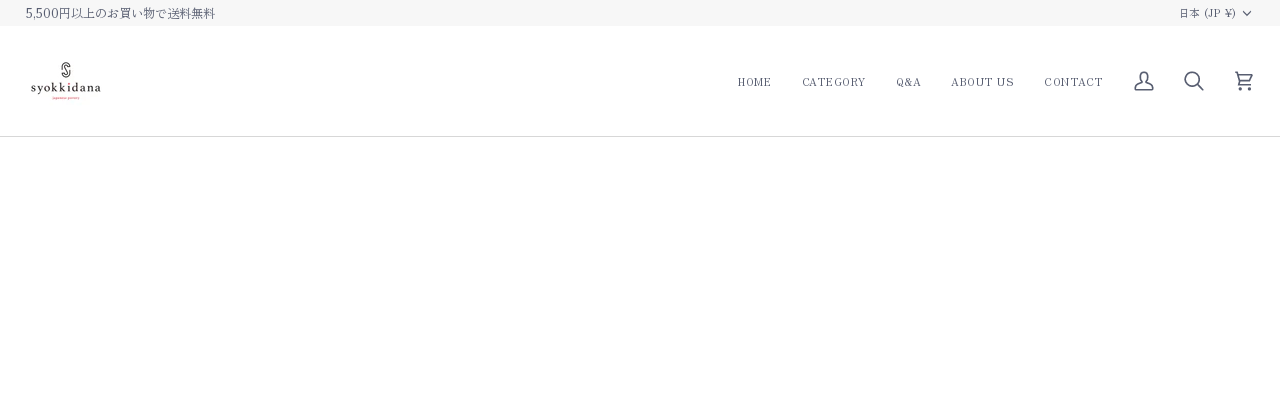

--- FILE ---
content_type: text/css
request_url: https://syokkidana-japan.com/cdn/shop/t/20/assets/font-settings.css?v=8837603591710994601765440360
body_size: -467
content:
@font-face{font-family:Shippori Mincho;font-weight:400;font-style:normal;font-display:swap;src:url(//syokkidana-japan.com/cdn/fonts/shippori_mincho/shipporimincho_n4.84f8b7ceff7f95df65cde9ab1ed190e83a4f5b7e.woff2) format("woff2"),url(//syokkidana-japan.com/cdn/fonts/shippori_mincho/shipporimincho_n4.2a4eff622a8c9fcdc3c2b98b39815a9acc98b084.woff) format("woff")}@font-face{font-family:Zen Old Mincho;font-weight:400;font-style:normal;font-display:swap;src:url(//syokkidana-japan.com/cdn/fonts/zen_old_mincho/zenoldmincho_n4.7e1b50b13d60400e208a9045c83c7f942d334b13.woff2) format("woff2"),url(//syokkidana-japan.com/cdn/fonts/zen_old_mincho/zenoldmincho_n4.2bc976195161eb2273775b1cb06c3cbd4a6500c6.woff) format("woff")}@font-face{font-family:Zen Old Mincho;font-weight:400;font-style:normal;font-display:swap;src:url(//syokkidana-japan.com/cdn/fonts/zen_old_mincho/zenoldmincho_n4.7e1b50b13d60400e208a9045c83c7f942d334b13.woff2) format("woff2"),url(//syokkidana-japan.com/cdn/fonts/zen_old_mincho/zenoldmincho_n4.2bc976195161eb2273775b1cb06c3cbd4a6500c6.woff) format("woff")}@font-face{font-family:Shippori Mincho;font-weight:500;font-style:normal;font-display:swap;src:url(//syokkidana-japan.com/cdn/fonts/shippori_mincho/shipporimincho_n5.96ee30e3395687d426d3ded2c4ae57eabcf0366a.woff2) format("woff2"),url(//syokkidana-japan.com/cdn/fonts/shippori_mincho/shipporimincho_n5.17d6b6ab6d5486277060d336c46300174091153f.woff) format("woff")}@font-face{font-family:Zen Old Mincho;font-weight:500;font-style:normal;font-display:swap;src:url(//syokkidana-japan.com/cdn/fonts/zen_old_mincho/zenoldmincho_n5.252e997b48b2639564ee4b0582a20f30f915d416.woff2) format("woff2"),url(//syokkidana-japan.com/cdn/fonts/zen_old_mincho/zenoldmincho_n5.f12f069967c84b4f1f6343de6e34230f0fd3e005.woff) format("woff")}@font-face{font-family:Zen Old Mincho;font-weight:500;font-style:normal;font-display:swap;src:url(//syokkidana-japan.com/cdn/fonts/zen_old_mincho/zenoldmincho_n5.252e997b48b2639564ee4b0582a20f30f915d416.woff2) format("woff2"),url(//syokkidana-japan.com/cdn/fonts/zen_old_mincho/zenoldmincho_n5.f12f069967c84b4f1f6343de6e34230f0fd3e005.woff) format("woff")}
/*# sourceMappingURL=/cdn/shop/t/20/assets/font-settings.css.map?v=8837603591710994601765440360 */


--- FILE ---
content_type: text/plain; charset=utf-8
request_url: https://d-ipv6.mmapiws.com/ant_squire
body_size: 159
content:
syokkidana-japan.com;019c07b9-ba03-7520-b639-c0d66350a7cc:872e342a6b7755181c4cff989ede45188ab0fd61